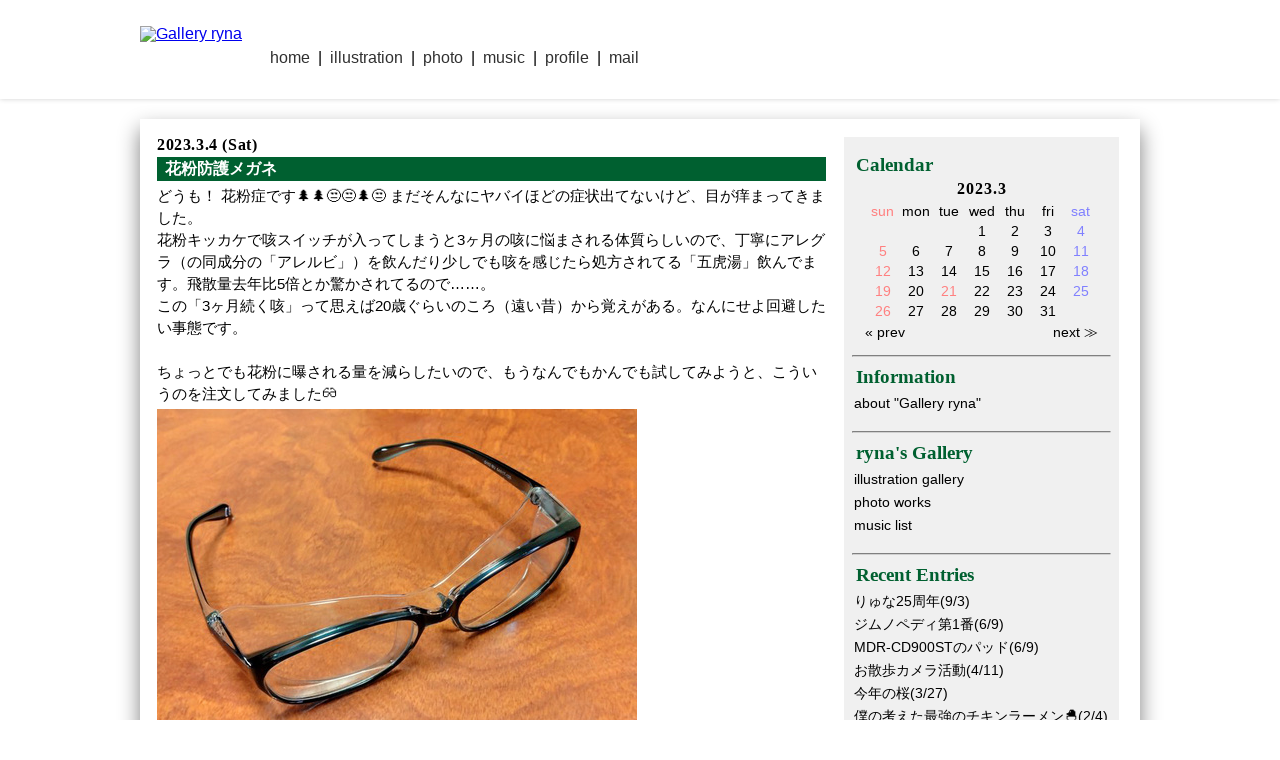

--- FILE ---
content_type: text/html; charset=UTF-8
request_url: https://www.gallery-ryna.net/?20230304-01
body_size: 11286
content:
<!DOCTYPE html>
<html lang="ja">
<head prefix="og:http://ogp.me/ns# fb:http://ogp.me/ns/fb# article:http://ogp.me/ns/article#">
<link rel="stylesheet" href="/css/style_pc.css?1762296680" type="text/css">
<link rel="stylesheet" href="/css/reset.css?1762296680" type="text/css">
<link rel="shortcut icon" href="/favicon.ico">
<link rel="apple-touch-icon-precomposed" href="/spfavicon.png">
<link rel="alternate" type="application/atom+xml" title="RSS" href="https://www.gallery-ryna.net/atom.php">
<meta name="viewport" content="width=device-width,minimum-scale=0.1,maximum-scale=10">
<meta name="author" content="ryna">
<meta property="og:type" content="article">
<meta property="og:url" content="https://www.gallery-ryna.net/?20230304-01">
<meta property="og:site_name" content="Gallery ryna">
<meta property="og:title" content="花粉防護メガネ | Gallery ryna">
<meta property="og:description" content="どうも！ 花粉症です🌲🌲😒😒🌲😒 まだそんなにヤバイほどの症状出てないけど、目が痒まってきました。">
<meta property="og:image" content="https://www.gallery-ryna.net/image/entries/202303/20230304-01-01L.jpg">
<meta property="og:image:width" content="1011">
<meta property="og:image:height" content="758">
<meta property="twitter:card" content="summary_large_image">
<meta property="twitter:url" content="https://www.gallery-ryna.net/?20230304-01">
<meta property="twitter:title" content="花粉防護メガネ | Gallery ryna">
<meta property="twitter:description" content="どうも！ 花粉症です🌲🌲😒😒🌲😒 まだそんなにヤバイほどの症状出てないけど、目が痒まってきました。">
<meta property="twitter:image" content="https://www.gallery-ryna.net/image/entries/202303/20230304-01-01L.jpg">
<title>花粉防護メガネ | Gallery ryna</title>
</head>
<body>
<section class="topmenu">
<div class="topinner">
<div class="toplogo">
<h1><a href="/"><img src="/image/parts/galleryryna.png" alt="Gallery ryna"></a></h1>
</div>
<nav class="menubuttons">
<a href="/">home</a>|<a href="/illustration/">illustration</a>|<a href="/photo/">photo</a>|<a href="/music/">music</a>|<a href="/page/?profile">profile</a>|<a href="/mail/">mail</a>
</nav>
</div>
</section>
<section class="column-container">
<div class="maincolumn">
<article class="article">
<div class="seriftitledate">2023.3.4 (Sat)</div>
<h2 class="entrytitle"><a href="/?20230304-01">花粉防護メガネ</a></h2>
<div class="entrybody">
どうも！ 花粉症です🌲🌲😒😒🌲😒 まだそんなにヤバイほどの症状出てないけど、目が痒まってきました。<br>花粉キッカケで咳スイッチが入ってしまうと3ヶ月の咳に悩まされる体質らしいので、丁寧にアレグラ（の同成分の「アレルビ」）を飲んだり少しでも咳を感じたら処方されてる「五虎湯」飲んでます。飛散量去年比5倍とか驚かされてるので……。<br>この「3ヶ月続く咳」って思えば20歳ぐらいのころ（遠い昔）から覚えがある。なんにせよ回避したい事態です。<br><br>ちょっとでも花粉に曝される量を減らしたいので、もうなんでもかんでも試してみようと、こういうのを注文してみました👓<br><a href="/image/entries/202303/20230304-01-01L.jpg" target="_blank"><img src="/image/entries/202303/20230304-01-01.jpg"></a><br>あんまり「ブルー」っぽい印象じゃないけど「ブルー」。<br><br><a href="https://amzn.to/3ZnLq80" target="_blank">amazon.co.jp:[JIMMY ORANGE] 花粉 メガネ ゴーグル [ブルーライト 紫外線 粉塵 飛沫 にも対策 ] 目立たない 伊達めがね 曇らない レディース メンズ 眼鏡102 花粉症 メガネ</a><br><br>ブルーを買ったら、それで在庫なくなったかな。<br>↓これ同等品かな。<br><br><a href="https://amzn.to/3ZlguFw" target="_blank">amazon.co.jp:花粉メガネ ゴーグル かふんしょうのメガネ 曇らない ブルーライトカット 粉塵 飛沫防止メガネ レディース メンズ 眼鏡 102 (グレー)</a><br><br>どう見ても同じものでもメーカー名・販売者名が変わっていっぱい登録がある商品ってありますよねえ。ゲームのコントローラーとか🎮<br>老眼鏡じゃないのに「老眼鏡」とか書いてあったりもするなあ。リンク貼らせてもらって文句言うのもアレですが（言いながらも、なんだかんだAmazonヘビーユースするw）<br><br>昨日、試しにつけて2時間ぐらいでかけてみたけど「目の痒みが起きないな」という実感はアリです。でも、昨日が少し少なかったのかも🌲😒<br>装着感は悪くないけど、道を渡ろうと後方確認をするときに少し邪魔になるかも。<br>あと、使い捨てソフトコンタクトの上にこれをかけたけど、昨日はなんだか乾いてそっちの装着感が悪かった気がする。むしろ保湿しそうなんですけどねえ。<br>しばらく使ってみようかと思います🥸
</div>
<div class="snsbuttons_container">
<div class="snsbuttons_tc">この記事のURL：</div>
<div class="snsbuttons_tc"><input type="text" id="url20230304-01" value="https://www.gallery-ryna.net/?20230304-01"></div>
<div class="snsbuttons_tc"><a class="snsbuttons_copy" onclick="javascript:urlCopy('url20230304-01');"><img src="/image/parts/sns_button/copy.png" class="snsbutton"></a><a href="https://x.com/intent/tweet?url=https://www.gallery-ryna.net/?20230304-01" target="_blank"><img src="/image/parts/sns_button/x.png" class="snsbutton"></a><a href="https://www.facebook.com/sharer/sharer.php?u=https://www.gallery-ryna.net/?20230304-01" target="_blank"><img src="/image/parts/sns_button/fb.png" class="snsbutton"></a></div>
</div>
</article>
<div class="totop"><a href="javascript:totop();">ページの先頭へ戻る</a></div>
</div>
<div class="sidecolumn">
<div id="sidecolumn-container" class="sidecolumn-container">
<aside class="calendar">
<div class="sidetitle">Calendar</div>
<div class="calendar-monname"><a href="/?m=202303">2023.3</a></div>
<div class="calendar-numberboard">
<p class="calendar-piece red">sun<p class="calendar-piece">mon<p class="calendar-piece">tue<p class="calendar-piece">wed<p class="calendar-piece">thu<p class="calendar-piece">fri<p class="calendar-piece blue">sat
<p class="calendar-piece red">&nbsp;<p class="calendar-piece black">&nbsp;<p class="calendar-piece black">&nbsp;<p class="calendar-piece black">1<p class="calendar-piece black">2<p class="calendar-piece black">3<div class="calendar-piece bluelink"><a href="/?d=20230304">4</a></div>
<p class="calendar-piece red">5<p class="calendar-piece black">6<p class="calendar-piece black">7<p class="calendar-piece black">8<p class="calendar-piece black">9<p class="calendar-piece black">10<p class="calendar-piece blue">11
<p class="calendar-piece red">12<p class="calendar-piece black">13<p class="calendar-piece black">14<p class="calendar-piece black">15<p class="calendar-piece black">16<p class="calendar-piece black">17<p class="calendar-piece blue">18
<p class="calendar-piece red">19<div class="calendar-piece blacklink"><a href="/?d=20230320">20</a></div><p class="calendar-piece red">21<p class="calendar-piece black">22<p class="calendar-piece black">23<p class="calendar-piece black">24<p class="calendar-piece blue">25
<p class="calendar-piece red">26<p class="calendar-piece black">27<p class="calendar-piece black">28<p class="calendar-piece black">29<p class="calendar-piece black">30<p class="calendar-piece black">31<p class="calendar-piece blue">&nbsp;
</div>
<div class="calendar-pager calendar-prev"><a href="/?m=202302">«&nbsp;prev</a></div><div class="calendar-pager calendar-next"><a href="/?m=202304">next&nbsp;≫</a></div><hr class="sidehr">
</aside>
<div class="sidetitle">Information</div>
<nav class="sidenav">
<a href="/page/?profile">about &quot;Gallery ryna&quot;</a>
</nav>
<hr class="sidehr">
<div class="sidetitle">ryna's Gallery</div>
<nav class="sidenav">
<a href="/illustration/">illustration gallery</a><br>
<a href="/photo/">photo works</a><br>
<a href="/music/">music list</a><br>
</nav>
<hr class="sidehr">
<div class="sidetitle">Recent Entries</div>
<nav class="sidenav">
<a href="/?20250903-01">りゅな25周年(9/3)</a><br>
<a href="/?20250609-02">ジムノペディ第1番(6/9)</a><br>
<a href="/?20250609-01">MDR-CD900STのパッド(6/9)</a><br>
<a href="/?20250411-01">お散歩カメラ活動(4/11)</a><br>
<a href="/?20250327-01">今年の桜(3/27)</a><br>
<a href="/?20250204-01">僕の考えた最強のチキンラーメン🐣(2/4)</a><br>
<a href="/?20250107-01">今年の七草(1/7)</a><br>
<a href="/?20250101-01">あけましておめでとうございます(1/1)</a><br>
<a href="/?20241224-02">クリスマス・メドレー(12/24)</a><br>
<a href="/?20241224-01">チキン🍗(12/24)</a><br>
<a href="/?20241215-01">Cold Moon(12/15)</a><br>
<a href="/?20241120-01">月の光(11/20)</a><br>
<a href="/?20241109-01">デジスコカワセミ(11/9)</a><br>
<a href="/?20241106-01">Xperia Ace III 充電LED遮蔽(11/6)</a><br>
<a href="/?20241024-01">プロ野球ドラフト会議(10/24)</a><br>
</nav>
<nav class="sidenavAlignRight">
<a href="/?e=select">⇒ 過去の記事一覧</a>
</nav>
<form action="/">
<div class="searchinput"><input type="text" name="s" placeholder="🔎 サイト内検索" value=""></div>
<div class="searchsubmit"><button class="submit" type="submit">検索</button></div>
</form>
<hr class="sidehr">
<aside class="sideadv sideadv250"><a href="https://px.a8.net/svt/ejp?a8mat=3BG4R6+47TK1E+4FVA+64C3L" rel="nofollow">
<img border="0" width="250" height="250" alt="" src="https://www29.a8.net/svt/bgt?aid=200626962255&wid=001&eno=01&mid=s00000020719001028000&mc=1"></a>
<img border="0" width="1" height="1" src="https://www15.a8.net/0.gif?a8mat=3BG4R6+47TK1E+4FVA+64C3L" alt=""></aside>
<aside class="sideadv sideadv250"><a href="https://px.a8.net/svt/ejp?a8mat=3BG4R6+4CL0VM+B4+2BFWFL" rel="nofollow">
<img border="0" width="250" height="250" alt="" src="https://www20.a8.net/svt/bgt?aid=200626962263&wid=001&eno=01&mid=s00000000040014015000&mc=1"></a>
<img border="0" width="1" height="1" src="https://www10.a8.net/0.gif?a8mat=3BG4R6+4CL0VM+B4+2BFWFL" alt=""></aside>
<aside class="sideadv"><script async src="https://pagead2.googlesyndication.com/pagead/js/adsbygoogle.js?client=ca-pub-7169971242950404"
     crossorigin="anonymous"></script>
<ins class="adsbygoogle"
     style="display:block"
     data-ad-client="ca-pub-7169971242950404"
     data-ad-slot="2556227951"
     data-ad-format="auto"
     data-full-width-responsive="true"></ins>
<script>
     (adsbygoogle = window.adsbygoogle || []).push({});
</script>
</aside>
</div>
</div>
</section>
<!-- Global site tag (gtag.js) - Google Analytics -->
<script async src="https://www.googletagmanager.com/gtag/js?id=UA-60142989-1"></script>
<script>
<!--
  window.dataLayer = window.dataLayer || [];
  function gtag(){dataLayer.push(arguments);}
  gtag('js', new Date());
  gtag('config', 'UA-60142989-1');
// -->
</script>
<script src="/js/common.js?1762296680"></script>
</body>
</html>


--- FILE ---
content_type: text/html; charset=utf-8
request_url: https://www.google.com/recaptcha/api2/aframe
body_size: 249
content:
<!DOCTYPE HTML><html><head><meta http-equiv="content-type" content="text/html; charset=UTF-8"></head><body><script nonce="Sfuk-z0M6OFOAdkQP18nyQ">/** Anti-fraud and anti-abuse applications only. See google.com/recaptcha */ try{var clients={'sodar':'https://pagead2.googlesyndication.com/pagead/sodar?'};window.addEventListener("message",function(a){try{if(a.source===window.parent){var b=JSON.parse(a.data);var c=clients[b['id']];if(c){var d=document.createElement('img');d.src=c+b['params']+'&rc='+(localStorage.getItem("rc::a")?sessionStorage.getItem("rc::b"):"");window.document.body.appendChild(d);sessionStorage.setItem("rc::e",parseInt(sessionStorage.getItem("rc::e")||0)+1);localStorage.setItem("rc::h",'1762296682094');}}}catch(b){}});window.parent.postMessage("_grecaptcha_ready", "*");}catch(b){}</script></body></html>

--- FILE ---
content_type: text/css
request_url: https://www.gallery-ryna.net/css/style_pc.css?1762296680
body_size: 14147
content:
html{
	width:100%;
	background-color:#ffffff;
	font-family:'Hiragino Maru Gothic ProN','Meiryo',sans-serif !important;
	word-break:break-all;
	touch-action:manipulation;
}
body{
	width:100%;
	min-width:1050px;
	background-color:#ffffff;
}
input,textarea,select,button{
	font-family:inherit;
}
select{
	padding:2px;
}
.mailbutton{
	padding:4px 14px;
	letter-spacing:2px;
}
button{
	-webkit-appearance: none;
	background-color:#e0e0e0;
	color:#000000;
	font-weight:normal;
	border:solid 1px #606060;
}
button:hover{
	background-color:#d0d0d0;
	cursor : pointer;
}
.strongsubmit{
	border:3px solid #606060;
	background-color:#e0e0e0;
}
.strongsubmit:hover{
	background-color:#d0d0d0;
	cursor : pointer;
}
.submit{
	border:1px solid #808080;
	background-color:#e0e0e0;
}
.submit:hover{
	background-color:#d0d0d0;
	cursor : pointer;
}
hr{
	border-top:none;
	border-bottom:solid 1px #000000;
}
a{
	-webkit-tap-highlight-color: rgba(255,255,255,0.2);
}
.topmenu{
	width:100%;
	min-width:1000px;
	height:99px;
	background-image:url('/image/parts/notes.php');
	background-size:20px;
	box-shadow:0px 0px 5px #d0d0d0;
}
.topinner{
	width:1050px;
	margin:0 auto;
}
.toplogo{
	display:table-cell;
	padding-top:26px;
	padding-left:25px;
}
.toplogo img{
	width:280px;
}
.toplogo a:hover{
	filter: brightness(110%);
	opacity:0.7;
}
.menubuttons{
	display:table-cell;
	vertical-align:top;
	padding-top:50px;
	padding-left:20px;
	font-size:16px;
	font-family:'Hiragino Maru Gothic ProN','Meiryo',sans-serif;
}
.menubuttons a{
	color:#303030;
	text-decoration:none;
	margin:0 8px;
}
.menubuttons a:hover{
	color:#404040;
	opacity:0.5;
}
.column-container{
	display:table;
	width:1000px;
	margin:20px auto 32px auto;
	padding:18px 17px 18px 0px;
	background-color:#ffffff;
	box-shadow:0px 10px 20px #808080;
	box-sizing: border-box;
}
.maincolumn{
	display:table-cell;
	width:700px;
	max-width:700px;
	box-sizing: border-box;
	padding:0 18px 0 17px;
	overflow:hidden;
	font-size:15px;
	line-height:150%;
	max-width:700px;
	min-height:700px;
	overflow:hidden;
}
.sidecolumn{
	display:table-cell;
	vertical-align:top;
	width:266px;
	box-sizing: border-box;
	padding:16px 8px 8px 8px;
	background-color:#f0f0f0;
	overflow:hidden;
	border-right:solid 4px #ffffff;
}
.sidecolumn-container{
	position:relative;
	top:0px;
	left:0px;
}
.maincolumn img{
	margin:4px 0;
}
.maincolumn a{
	text-decoration:underline;
	color:#000000;
}
.maincolumn a:hover{
	text-decoration:underline;
	color:#606060;
}
.maincolumn a:hover img{
	box-shadow:0px 2px 10px rgba(0,0,0,0.2);
}
.article{
	clear:both;
}
.totop{
	clear:both;
	font-size:14px;
	width:100%;
	text-align:right;
	padding-top:8px;
	margin-top:8px;
	border-top:dotted 2px #808080;
}
.entrycount{
	font-size:15px;
	line-height:100%;
	margin-bottom:8px;
	padding-top:4px;
	padding-bottom:8px;
	border-bottom:dotted 2px #808080;
}
.seriftitle{
	clear:both;
	display:block;
	font-size:19px;
	line-height:100%;
	font-family:serif;
	letter-spacing:0.6px;
}
.seriftitledate{
	clear:both;
	display:block;
	font-size:16px;
	line-height:100%;
	font-family:serif;
	font-weight:bold;
	letter-spacing:0.6px;
}
.entrytitle{
	clear:both;
	display:block;
	width:100%;
	width:100%;
	position:relative;
	background-color:#006030;
	color:#ffffff;
	font-size:16px;
	line-height:100%;
	font-family:'Meiryo','Hiragino Kaku Gothic ProN',sans-serif;
	padding:4px 8px 4px 8px;
	font-weight:bold;
	margin:4px 0 4px 0;
	box-sizing: border-box;
}
.entrytitle a{
	color:#ffffff;
	text-decoration:none;
}
.entrytitle a:hover{
	color:#ffffff;
	text-decoration:none;
}
.blackborder{
	clear:both;
	display:block;
	width:100;
	position:relative;
	background-color:#404040;
	color:#ffffff;
	font-size:16px;
	line-height:100%;
	font-family:'Meiryo','Hiragino Kaku Gothic ProN',sans-serif;
	padding:4px 8px 4px 8px;
	font-weight:bold;
	margin:4px 0 4px 0;
	box-sizing: border-box;
}
.blackborder a{
	color:#ffffff;
}
.blackborder a:hover{
	color:#d0d0d0;
}
.entrybody{
}
.entrybody img{
	vertical-align:top;
}
.searchinput{
	width:174px;
	padding-top:12px;
	display:table-cell;
	vertical-align:middle;
}
.searchinput input{
	width:174px;
	padding:4px;
	font-size:15px;
}
.searchsubmit{
	padding-top:12px;
	padding-left:8px;
	display:table-cell;
	vertical-align:middle;
}
.searchsubmit button{
	font-size:14px;
	padding:4px 14px;
	letter-spacing:2px;
}
.searchpager{
	clear:both;
	width:500px;
	display:table-cell;
	text-align:left;
}
.searchmatch{
	background-color:#ff8040;
}
.sidetitle{
	color:#006030;
	font-family:serif;
	font-size:19px;
	font-weight:bold;
	padding:2px 4px;
}
.sidehr{
	clear:both;
	margin-top:16px;
	border-bottom:solid 1px #d0d0d0;
	border-top:solid 1px #808080;
}
.calendar a{
	color:#000000;
	text-decoration:none;
}
.calendar a:hover{
	color:#606060;
}
.calendar-monname{
	width:100%;
	line-height:160%;
	font-family:serif;
	font-weight:bold;
	text-align:center;
	letter-spacing:1px;
}
.calendar-numberboard{
	width:231px;
	margin:0 auto;
}
.calendar-piece{
	width:33px;
	height:20px;
	float:left;
	text-align:center;
	font-size:14px;
	padding-top:3px;
	box-sizing: border-box;
}
.calendar-numberboard .blue{
	color:#8080ff;
}
.calendar-numberboard .red{
	color:#ff8080;
}
.calendar-numberboard .black{
	color:#000000;
}
.calendar-numberboard .bluelink{
	color:#8080ff;
	background-image:url("/image/parts/cal_link_blue.png");
	background-size:34px;
}
.calendar-numberboard .redlink{
	color:#ff8080;
	background-image:url("/image/parts/cal_link_red.png");
	background-size:34px;
}
.calendar-numberboard .blacklink{
	color:#000000;
	background-image:url("/image/parts/cal_link.png");
	background-size:34px;
}
.calendar-numberboard .bluelink a{
	color:#8080ff;
}
.calendar-numberboard .redlink a{
	color:#ff8080;
}
.calendar-numberboard .blacklink a{
	color:#000000;
}
.calendar-numberboard .bluelink a:hover{
	color:#8080ff;
}
.calendar-numberboard .redlink a:hover{
	color:#ff8080;
}
.calendar-numberboard .blacklink a:hover{
	color:#000000;
}
.calendar-pager{
	display:table-cell;
	width:118px;
	font-size:14px;
	padding:4px 13px 0 13px;
}
.calendar-prev{
	text-align:left;
}
.calendar-next{
	text-align:right;
}
.sidenav{
	font-size:14px;
	line-height:170%;
	margin:4px 2px 0 2px;
}
.sidenav a{
	color:#000000;
	text-decoration:none;
}
.sidenav a:hover{
	color:#606060;
	text-decoration:none;
}
.sidenavAlignRight{
	width:100%;
	font-size:14px;
	line-height:170%;
	margin:4px 0 0px 0;
}
.sidenavAlignRight a{
	color:#000000;
	text-decoration:none;
}
.sidenavAlignRight a:hover{
	color:#606060;
	text-decoration:none;
}
.sideadv{
	margin-left:4px;
	line-height:0px;
}
.sideadv250{
	height:258px;
	margin-bottom:0px;
	line-height:0px;
}
.sideadv img:hover{
	box-shadow:0px 2px 10px rgba(0,0,0,0.2);
}
.profile-banners{
	width:400px;
	text-align:center;
	margin:12px auto 24px auto;
}
.profile-banners img{
	display:inline;
	vertical-align:middle;
}
.profile-table{
	display:table;
	margin-bottom:20px;
}
.profile-ryna-index{
	text-align:right;
	width:100px;
	clear:both;
	display:table-cell;
}
.profile-ryna-content{
	display:table-cell;
}
.profile-sitemap-link{
	margin-left:8px;
}
.profile-sitemap-index{
	display:table-cell;
}
.profile-sitemap-content{
	display:table-cell;
}
.profile-sitemap-table{
	margin-left:12px;
	display:table;
}
.snsbuttons_container{
	display:table;
	width:100%;
	height:25px;
	overflow:hodden;
	margin-top:4px;
	margin-bottom:12px;
	background-color:#f0f0f0;
	padding-top:6px;
	padding-bottom:6px;
}
.snsbuttons_tc{
	display:table-cell;
	width:100%;
	text-align:right;
	vertical-align:middle;
	min-width:90px;
}
.snsbuttons_tc input{
	width:410px;
	margin-right:8px;
}
.snsbuttons_tc img.snsbutton{
	width:25px;
	height:25px;
	padding:4px 2px 0px 2px;
	margin:0px;
}
.snsbuttons_container a{
	float:left;
}
.snsbuttons_container a:hover img{
	box-shadow:none;
	opacity:0.8;
}
.snsbuttons_copy{
	cursor:pointer;
}
.datespace{
	height:8px;
	width:100%;
}
.mailformline{
	margin-bottom:8px;
}
.mailformindex{
	display:table-cell;
	text-align:right;
	vertical-align:top;
	width:140px;
}
.mailformbody{
	display:table-cell;
	text-align:left;
	width:540px;
}
.mailforminput
{
	width:220px;
}
.mailforminputwide
{
	width:80%;
}
.mailformtextarea{
	width:100%;
	height:400px;
	resize:vertical;
}
.mailformnotice{
	font-size:13px;
}
.mailformerr{
	margin-top:4px;
	font-size:13px;
	color:#ff6060;
	line-height:100%;
}
.musiclist_img{
	display:table-cell;
	width:70px;
	vertical-align:middle;
}
.musiclist_img img{
	width:70px;
	vertical-align:top;
}
.musiclist_body{
	display:table-cell;
	padding-left:8px;
	width:250px;
	height:70px;
	vertical-align:middle;
	text-align:left;
	line-height:130%;
}
.musiclist_link{
	text-decoration:none !important;
}
.musicpiece_center{
	display:table;
	margin:20px auto 20px auto;
}
.musicpiece_center a{
	text-decoration:none;
}
.musicpiece_center a:hover{
	text-decoration:none;
}
.musicpiece_center_nolyrics{
	display:table;
	margin:80px auto 20px auto;
}
.musicpiece_center_nolyrics_bottom{
	display:table;
	margin:20px auto 40px auto;
}
.musicpiece_img{
	display:table-cell;
	width:70px;
	height:70px;
	vertical-align:middle;
}
.musicpiece_img img{
	width:70px;
	vertical-align:top;
}
.musicpiece_titlename{
	display:table-cell;
	padding-left:8px;
	height:60px;
	vertical-align:middle;
	text-align:left;
	line-height:130%;
}
.musicpiece_audio{
	width:500px;
	margin:0 auto;
}
.musicpiece_qt{
	text-align:center;
	font-size:14px;
}
.musicpiece_lyrics{
	display:table;
	margin:20px auto 60px auto;
	padding-left:40px;
}
.illust_one_generation{
	display:table;
	margin-bottom:12px;
}
.illustlist_piece_container{
	display:table;
	width:217px;
	height:244px;
	float:left;
	margin-bottom:8px;
	padding:6px;
	box-sizing:border-box;
	box-shadow:0px 2px 10px rgba(0,0,0,0.2);
	margin-right:8px;
}
.illustlist_piece_container_mr0{
	margin-right:0px !important;
}
.illustlist_piece{
	display:table-cell;
	width:194px;
	height:194px;
	text-align:center;
	vertical-align:middle;
}
.illustlist_piece img{
	box-shadow:0px 2px 10px rgba(0,0,0,0.2);
	margin:0px;
}
.illustlist_piece_title{
	margin:0;
	line-height:100%;
	font-size:14px;
}
.illustlist_piece a{
	text-decoration:none;
}
.illustlist_piece a:hover{
	cursor:pointer;
	opacity:0.9;
	text-decoration:none;
}
.illust_stage_container{
	display:none;
	opacity:0;
	width:100%;
	min-width:100vw;
	min-height:100%;
	height:100%;
	background-color:rgba(255,255,255,0.9);
	position:fixed;
	overflow:hidden;
	top:0px;
	left:0px;
	user-select:none;
	font-size:15px;
	line-height:150%;
	z-index:7;
}
.illust_stage{
	display:table-cell;
	width:100%;
	height:100%;
	vertical-align:middle;
	text-align:center;
	user-select:none;
	padding-bottom:14px;
}
.illust_image{
	position:relative;
	user-select:none;
	box-shadow:0px 2px 14px rgba(0,0,0,0.4) !important;
}
.illust_stage_container:hover{
	color:#000000;
}
.illust_stage_container:hover img{
	opacity:1;
}
.illust_stage_container:hover{
	color:#000000;
}
.illust_stage_container:hover img{
	opacity:1;
}
.illust_title{
	font-size:18px;
	line-height:180%;
}
.illust_caption_stage_container{
	display:none;
	opacity:0;
	width:100%;
	min-width:100vw;
	min-height:100%;
	height:100%;
	background-color:rgba(0,0,0,0.7);
	position:fixed;
	overflow:hidden;
	top:0px;
	left:0px;
	user-select:none;
	font-size:15px;
	line-height:150%;
	z-index:8;
}
.illust_caption_stage{
	display:table-cell;
	width:100%;
	height:100%;
	vertical-align:middle;
	text-align:center;
	user-select:none;
	padding:0 12px 90px 12px;
	color:#ffffff;
}
.illust_caption_stage_container:hover{
	color:#000000;
}
.illust_caption_stage_container:hover img{
	opacity:1;
}
.illust_tool{
	margin:0 auto;
	font-size:14px;
}
.illust_caption_comment{
	margin:0 auto;
	padding-top:20px;
}
.photolist{
	padding:8px 0px 0px 0px;
}
.photolist_piece_container{
	position:relative;
	width:669px;
}
.photolist_piece{
	display:block;
	position:absolute;
}
.photolist_piece img{
	box-shadow:0px 2px 10px rgba(0,0,0,0.2);
	margin:0px;
}
.photolist_a:hover{
}
.photolist_piece a{
	text-decoration:none;
}
.photolist_piece a:hover{
	cursor:pointer;
	opacity:0.9;
	text-decoration:none;
}
.photolist_genre_equipment{
	font-size:12px;
	line-height:120%;
}
.photo_stage_equipment{
	display:table;
	margin:0 auto;
	text-align:left;
	font-size:14px;
	line-height:120%;
	padding-left:8px;
}
.photo_stage_container{
	display:none;
	opacity:0;
	width:100%;
	min-width:100vw;
	min-height:100%;
	height:100%;
	background-color:rgba(255,255,255,0.9);
	position:fixed;
	overflow:hidden;
	top:0px;
	left:0px;
	user-select:none;
	font-size:15px;
	line-height:150%;
	z-index:7;
}
.photo_stage{
	display:table-cell;
	width:100%;
	height:100%;
	vertical-align:middle;
	text-align:center;
	user-select:none;
	padding-bottom:14px;
}
.photo_image{
	position:relative;
	user-select:none;
	box-shadow:0px 2px 14px rgba(0,0,0,0.4) !important;
}
.photo_stage_container:hover{
	color:#000000;
}
.photo_stage_container:hover img{
	opacity:1;
}
.photo_stage_container:hover{
	color:#000000;
}
.photo_stage_container:hover img{
	opacity:1;
}
.gallery_index{
	display:block;
	width:fit-content;
	clear:both;
	min-width:180px;
	position:relative;
	border-bottom:solid 1px #000000;
	font-size:21px;
	font-family:serif;
	margin-top:12px;
	margin-bottom:5px;
	letter-spacing:1.5px;
	padding:6px 50px 5px 13px;
	white-space:nowrap;
	border-left:solid 6px #606060;
}
.gallery_index_comment{
	padding:0 4px;
	margin-top:6px;
	margin-bottom:14px;
}
.page_header{
	padding:0 4px;
}
.nodataerror{
	padding:24px 0;
}
.pager_container{
	clear:both;
	display:table;
	margin:4px auto 0px auto;
	font-size:16px;
	height:18px;
}
.pager_container a{
	text-decoration:none;
	color:#ffffff;
}
.pager_container a:hover{
	text-decoration:none;
	color:#ffffff;
}
.pager_tc{
	border:solid 2px #ffffff;
	display:table-cell;
	min-width:22px;
	min-height:18px;
	vertical-align:middle;
	text-align:center;
	color:#ffffff;
	font-size:14px !important;
	background-color:#a0a0a0;
	line-height:100%;
	overflow:hidden;
	padding:2px 2px 1px 1px;
	letter-spacing:-1px;
}
.pager_tc_this{
	background-color:#606060 !important;
}
.pager_tc_dot{
	color:#808080 !important;
	background-color:#ffffff !important;
}
.pager_piece{
	display:inline;
	line-height:19px;
	vertical-align:middle;
}

--- FILE ---
content_type: application/javascript
request_url: https://www.gallery-ryna.net/js/common.js?1762296680
body_size: 679
content:
var totoppos = 0;
var totopmovcount = 100;
function totop(){
	if(totoppos == 0){
		totoppos = window.scrollY;
		totopmovcount = Math.floor(totoppos / 30);
		if(totopmovcount < 100){ totopmovcount = 100; }
		setTimeout(movtotop,10);
	}
}
function movtotop(){
	if(totoppos > 0){
		totoppos -= totopmovcount;
		scrollTo(0,totoppos);
		setTimeout(movtotop,10);
	}
	else{
		totoppos = 0;
	}
}
function urlCopy(txtid){
	target = document.getElementById(txtid);
	if (navigator.userAgent.match(/ipad|ipod|iphone/i)){
		target.readOnly = false;
		range = document.createRange();
		range.selectNode(target);
		window.getSelection().addRange(range);
		document.execCommand('copy');
		target.readOnly = true;
	}
	else{
		target.select();
		document.execCommand('copy');
	}
}
